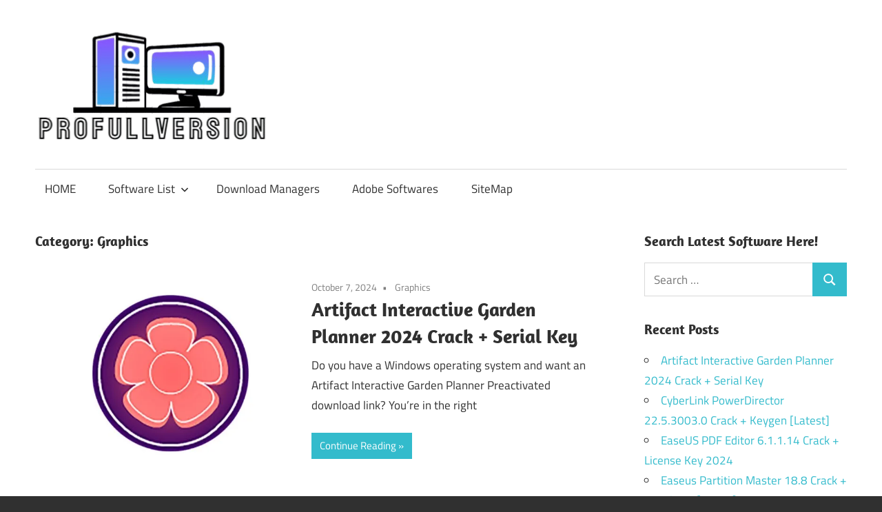

--- FILE ---
content_type: text/html; charset=UTF-8
request_url: https://profullversion.net/category/graphics/
body_size: 12164
content:
<!DOCTYPE html>
<html lang="en-US">
<head>
<meta charset="UTF-8">
<meta name="viewport" content="width=device-width, initial-scale=1">
<link rel="profile" href="https://gmpg.org/xfn/11">
<link rel="pingback" href="https://profullversion.net/xmlrpc.php">
<meta name='robots' content='index, follow, max-image-preview:large, max-snippet:-1, max-video-preview:-1' />
<style>img:is([sizes="auto" i], [sizes^="auto," i]) { contain-intrinsic-size: 3000px 1500px }</style>
<!-- This site is optimized with the Yoast SEO plugin v25.8 - https://yoast.com/wordpress/plugins/seo/ -->
<title>Graphics Archives</title>
<link rel="canonical" href="https://profullversion.net/category/graphics/" />
<link rel="next" href="https://profullversion.net/category/graphics/page/2/" />
<meta property="og:locale" content="en_US" />
<meta property="og:type" content="article" />
<meta property="og:title" content="Graphics Archives" />
<meta property="og:url" content="https://profullversion.net/category/graphics/" />
<meta property="og:site_name" content="Crack Software Download Full Version" />
<meta name="twitter:card" content="summary_large_image" />
<script type="application/ld+json" class="yoast-schema-graph">{"@context":"https://schema.org","@graph":[{"@type":"CollectionPage","@id":"https://profullversion.net/category/graphics/","url":"https://profullversion.net/category/graphics/","name":"Graphics Archives","isPartOf":{"@id":"https://profullversion.net/#website"},"primaryImageOfPage":{"@id":"https://profullversion.net/category/graphics/#primaryimage"},"image":{"@id":"https://profullversion.net/category/graphics/#primaryimage"},"thumbnailUrl":"https://i0.wp.com/profullversion.net/wp-content/uploads/2021/04/Artifact-Interactive-Garden-Planner-Crack.jpg?fit=540%2C403&ssl=1","breadcrumb":{"@id":"https://profullversion.net/category/graphics/#breadcrumb"},"inLanguage":"en-US"},{"@type":"ImageObject","inLanguage":"en-US","@id":"https://profullversion.net/category/graphics/#primaryimage","url":"https://i0.wp.com/profullversion.net/wp-content/uploads/2021/04/Artifact-Interactive-Garden-Planner-Crack.jpg?fit=540%2C403&ssl=1","contentUrl":"https://i0.wp.com/profullversion.net/wp-content/uploads/2021/04/Artifact-Interactive-Garden-Planner-Crack.jpg?fit=540%2C403&ssl=1","width":540,"height":403,"caption":"Artifact Interactive Garden Planner Crack"},{"@type":"BreadcrumbList","@id":"https://profullversion.net/category/graphics/#breadcrumb","itemListElement":[{"@type":"ListItem","position":1,"name":"Home","item":"https://profullversion.net/"},{"@type":"ListItem","position":2,"name":"Graphics"}]},{"@type":"WebSite","@id":"https://profullversion.net/#website","url":"https://profullversion.net/","name":"Crack Software Download Full Version","description":"Download Crack Software Full Version With License Keys For Windows Activators, Antivirus, Multimedia, Editors, Windows ISO and Microsoft Office Tools.","publisher":{"@id":"https://profullversion.net/#organization"},"potentialAction":[{"@type":"SearchAction","target":{"@type":"EntryPoint","urlTemplate":"https://profullversion.net/?s={search_term_string}"},"query-input":{"@type":"PropertyValueSpecification","valueRequired":true,"valueName":"search_term_string"}}],"inLanguage":"en-US"},{"@type":"Organization","@id":"https://profullversion.net/#organization","name":"Crack Software Download Full Version","url":"https://profullversion.net/","logo":{"@type":"ImageObject","inLanguage":"en-US","@id":"https://profullversion.net/#/schema/logo/image/","url":"https://i0.wp.com/profullversion.net/wp-content/uploads/2025/01/logo-profullversion.net_.png?fit=343%2C168&ssl=1","contentUrl":"https://i0.wp.com/profullversion.net/wp-content/uploads/2025/01/logo-profullversion.net_.png?fit=343%2C168&ssl=1","width":343,"height":168,"caption":"Crack Software Download Full Version"},"image":{"@id":"https://profullversion.net/#/schema/logo/image/"}}]}</script>
<!-- / Yoast SEO plugin. -->
<link rel='dns-prefetch' href='//static.addtoany.com' />
<link rel='dns-prefetch' href='//stats.wp.com' />
<link rel='preconnect' href='//i0.wp.com' />
<link rel='preconnect' href='//c0.wp.com' />
<link rel="alternate" type="application/rss+xml" title="Crack Software Download Full Version &raquo; Feed" href="https://profullversion.net/feed/" />
<link rel="alternate" type="application/rss+xml" title="Crack Software Download Full Version &raquo; Comments Feed" href="https://profullversion.net/comments/feed/" />
<link rel="alternate" type="application/rss+xml" title="Crack Software Download Full Version &raquo; Graphics Category Feed" href="https://profullversion.net/category/graphics/feed/" />
<!-- <link rel='stylesheet' id='maxwell-theme-fonts-css' href='https://profullversion.net/wp-content/fonts/19b04f27b8636199e3c89ad2493566b8.css?ver=20201110' type='text/css' media='all' /> -->
<link rel="stylesheet" type="text/css" href="//profullversion.net/wp-content/cache/wpfc-minified/1nfbtu78/fc714.css" media="all"/>
<link rel='stylesheet' id='wp-block-library-css' href='https://c0.wp.com/c/6.8.2/wp-includes/css/dist/block-library/style.min.css' type='text/css' media='all' />
<style id='classic-theme-styles-inline-css' type='text/css'>
/*! This file is auto-generated */
.wp-block-button__link{color:#fff;background-color:#32373c;border-radius:9999px;box-shadow:none;text-decoration:none;padding:calc(.667em + 2px) calc(1.333em + 2px);font-size:1.125em}.wp-block-file__button{background:#32373c;color:#fff;text-decoration:none}
</style>
<link rel='stylesheet' id='mediaelement-css' href='https://c0.wp.com/c/6.8.2/wp-includes/js/mediaelement/mediaelementplayer-legacy.min.css' type='text/css' media='all' />
<link rel='stylesheet' id='wp-mediaelement-css' href='https://c0.wp.com/c/6.8.2/wp-includes/js/mediaelement/wp-mediaelement.min.css' type='text/css' media='all' />
<style id='jetpack-sharing-buttons-style-inline-css' type='text/css'>
.jetpack-sharing-buttons__services-list{display:flex;flex-direction:row;flex-wrap:wrap;gap:0;list-style-type:none;margin:5px;padding:0}.jetpack-sharing-buttons__services-list.has-small-icon-size{font-size:12px}.jetpack-sharing-buttons__services-list.has-normal-icon-size{font-size:16px}.jetpack-sharing-buttons__services-list.has-large-icon-size{font-size:24px}.jetpack-sharing-buttons__services-list.has-huge-icon-size{font-size:36px}@media print{.jetpack-sharing-buttons__services-list{display:none!important}}.editor-styles-wrapper .wp-block-jetpack-sharing-buttons{gap:0;padding-inline-start:0}ul.jetpack-sharing-buttons__services-list.has-background{padding:1.25em 2.375em}
</style>
<style id='global-styles-inline-css' type='text/css'>
:root{--wp--preset--aspect-ratio--square: 1;--wp--preset--aspect-ratio--4-3: 4/3;--wp--preset--aspect-ratio--3-4: 3/4;--wp--preset--aspect-ratio--3-2: 3/2;--wp--preset--aspect-ratio--2-3: 2/3;--wp--preset--aspect-ratio--16-9: 16/9;--wp--preset--aspect-ratio--9-16: 9/16;--wp--preset--color--black: #000000;--wp--preset--color--cyan-bluish-gray: #abb8c3;--wp--preset--color--white: #ffffff;--wp--preset--color--pale-pink: #f78da7;--wp--preset--color--vivid-red: #cf2e2e;--wp--preset--color--luminous-vivid-orange: #ff6900;--wp--preset--color--luminous-vivid-amber: #fcb900;--wp--preset--color--light-green-cyan: #7bdcb5;--wp--preset--color--vivid-green-cyan: #00d084;--wp--preset--color--pale-cyan-blue: #8ed1fc;--wp--preset--color--vivid-cyan-blue: #0693e3;--wp--preset--color--vivid-purple: #9b51e0;--wp--preset--color--primary: #33bbcc;--wp--preset--color--secondary: #008899;--wp--preset--color--tertiary: #005566;--wp--preset--color--accent: #cc3833;--wp--preset--color--highlight: #009912;--wp--preset--color--light-gray: #f0f0f0;--wp--preset--color--gray: #999999;--wp--preset--color--dark-gray: #303030;--wp--preset--gradient--vivid-cyan-blue-to-vivid-purple: linear-gradient(135deg,rgba(6,147,227,1) 0%,rgb(155,81,224) 100%);--wp--preset--gradient--light-green-cyan-to-vivid-green-cyan: linear-gradient(135deg,rgb(122,220,180) 0%,rgb(0,208,130) 100%);--wp--preset--gradient--luminous-vivid-amber-to-luminous-vivid-orange: linear-gradient(135deg,rgba(252,185,0,1) 0%,rgba(255,105,0,1) 100%);--wp--preset--gradient--luminous-vivid-orange-to-vivid-red: linear-gradient(135deg,rgba(255,105,0,1) 0%,rgb(207,46,46) 100%);--wp--preset--gradient--very-light-gray-to-cyan-bluish-gray: linear-gradient(135deg,rgb(238,238,238) 0%,rgb(169,184,195) 100%);--wp--preset--gradient--cool-to-warm-spectrum: linear-gradient(135deg,rgb(74,234,220) 0%,rgb(151,120,209) 20%,rgb(207,42,186) 40%,rgb(238,44,130) 60%,rgb(251,105,98) 80%,rgb(254,248,76) 100%);--wp--preset--gradient--blush-light-purple: linear-gradient(135deg,rgb(255,206,236) 0%,rgb(152,150,240) 100%);--wp--preset--gradient--blush-bordeaux: linear-gradient(135deg,rgb(254,205,165) 0%,rgb(254,45,45) 50%,rgb(107,0,62) 100%);--wp--preset--gradient--luminous-dusk: linear-gradient(135deg,rgb(255,203,112) 0%,rgb(199,81,192) 50%,rgb(65,88,208) 100%);--wp--preset--gradient--pale-ocean: linear-gradient(135deg,rgb(255,245,203) 0%,rgb(182,227,212) 50%,rgb(51,167,181) 100%);--wp--preset--gradient--electric-grass: linear-gradient(135deg,rgb(202,248,128) 0%,rgb(113,206,126) 100%);--wp--preset--gradient--midnight: linear-gradient(135deg,rgb(2,3,129) 0%,rgb(40,116,252) 100%);--wp--preset--font-size--small: 13px;--wp--preset--font-size--medium: 20px;--wp--preset--font-size--large: 36px;--wp--preset--font-size--x-large: 42px;--wp--preset--spacing--20: 0.44rem;--wp--preset--spacing--30: 0.67rem;--wp--preset--spacing--40: 1rem;--wp--preset--spacing--50: 1.5rem;--wp--preset--spacing--60: 2.25rem;--wp--preset--spacing--70: 3.38rem;--wp--preset--spacing--80: 5.06rem;--wp--preset--shadow--natural: 6px 6px 9px rgba(0, 0, 0, 0.2);--wp--preset--shadow--deep: 12px 12px 50px rgba(0, 0, 0, 0.4);--wp--preset--shadow--sharp: 6px 6px 0px rgba(0, 0, 0, 0.2);--wp--preset--shadow--outlined: 6px 6px 0px -3px rgba(255, 255, 255, 1), 6px 6px rgba(0, 0, 0, 1);--wp--preset--shadow--crisp: 6px 6px 0px rgba(0, 0, 0, 1);}:where(.is-layout-flex){gap: 0.5em;}:where(.is-layout-grid){gap: 0.5em;}body .is-layout-flex{display: flex;}.is-layout-flex{flex-wrap: wrap;align-items: center;}.is-layout-flex > :is(*, div){margin: 0;}body .is-layout-grid{display: grid;}.is-layout-grid > :is(*, div){margin: 0;}:where(.wp-block-columns.is-layout-flex){gap: 2em;}:where(.wp-block-columns.is-layout-grid){gap: 2em;}:where(.wp-block-post-template.is-layout-flex){gap: 1.25em;}:where(.wp-block-post-template.is-layout-grid){gap: 1.25em;}.has-black-color{color: var(--wp--preset--color--black) !important;}.has-cyan-bluish-gray-color{color: var(--wp--preset--color--cyan-bluish-gray) !important;}.has-white-color{color: var(--wp--preset--color--white) !important;}.has-pale-pink-color{color: var(--wp--preset--color--pale-pink) !important;}.has-vivid-red-color{color: var(--wp--preset--color--vivid-red) !important;}.has-luminous-vivid-orange-color{color: var(--wp--preset--color--luminous-vivid-orange) !important;}.has-luminous-vivid-amber-color{color: var(--wp--preset--color--luminous-vivid-amber) !important;}.has-light-green-cyan-color{color: var(--wp--preset--color--light-green-cyan) !important;}.has-vivid-green-cyan-color{color: var(--wp--preset--color--vivid-green-cyan) !important;}.has-pale-cyan-blue-color{color: var(--wp--preset--color--pale-cyan-blue) !important;}.has-vivid-cyan-blue-color{color: var(--wp--preset--color--vivid-cyan-blue) !important;}.has-vivid-purple-color{color: var(--wp--preset--color--vivid-purple) !important;}.has-black-background-color{background-color: var(--wp--preset--color--black) !important;}.has-cyan-bluish-gray-background-color{background-color: var(--wp--preset--color--cyan-bluish-gray) !important;}.has-white-background-color{background-color: var(--wp--preset--color--white) !important;}.has-pale-pink-background-color{background-color: var(--wp--preset--color--pale-pink) !important;}.has-vivid-red-background-color{background-color: var(--wp--preset--color--vivid-red) !important;}.has-luminous-vivid-orange-background-color{background-color: var(--wp--preset--color--luminous-vivid-orange) !important;}.has-luminous-vivid-amber-background-color{background-color: var(--wp--preset--color--luminous-vivid-amber) !important;}.has-light-green-cyan-background-color{background-color: var(--wp--preset--color--light-green-cyan) !important;}.has-vivid-green-cyan-background-color{background-color: var(--wp--preset--color--vivid-green-cyan) !important;}.has-pale-cyan-blue-background-color{background-color: var(--wp--preset--color--pale-cyan-blue) !important;}.has-vivid-cyan-blue-background-color{background-color: var(--wp--preset--color--vivid-cyan-blue) !important;}.has-vivid-purple-background-color{background-color: var(--wp--preset--color--vivid-purple) !important;}.has-black-border-color{border-color: var(--wp--preset--color--black) !important;}.has-cyan-bluish-gray-border-color{border-color: var(--wp--preset--color--cyan-bluish-gray) !important;}.has-white-border-color{border-color: var(--wp--preset--color--white) !important;}.has-pale-pink-border-color{border-color: var(--wp--preset--color--pale-pink) !important;}.has-vivid-red-border-color{border-color: var(--wp--preset--color--vivid-red) !important;}.has-luminous-vivid-orange-border-color{border-color: var(--wp--preset--color--luminous-vivid-orange) !important;}.has-luminous-vivid-amber-border-color{border-color: var(--wp--preset--color--luminous-vivid-amber) !important;}.has-light-green-cyan-border-color{border-color: var(--wp--preset--color--light-green-cyan) !important;}.has-vivid-green-cyan-border-color{border-color: var(--wp--preset--color--vivid-green-cyan) !important;}.has-pale-cyan-blue-border-color{border-color: var(--wp--preset--color--pale-cyan-blue) !important;}.has-vivid-cyan-blue-border-color{border-color: var(--wp--preset--color--vivid-cyan-blue) !important;}.has-vivid-purple-border-color{border-color: var(--wp--preset--color--vivid-purple) !important;}.has-vivid-cyan-blue-to-vivid-purple-gradient-background{background: var(--wp--preset--gradient--vivid-cyan-blue-to-vivid-purple) !important;}.has-light-green-cyan-to-vivid-green-cyan-gradient-background{background: var(--wp--preset--gradient--light-green-cyan-to-vivid-green-cyan) !important;}.has-luminous-vivid-amber-to-luminous-vivid-orange-gradient-background{background: var(--wp--preset--gradient--luminous-vivid-amber-to-luminous-vivid-orange) !important;}.has-luminous-vivid-orange-to-vivid-red-gradient-background{background: var(--wp--preset--gradient--luminous-vivid-orange-to-vivid-red) !important;}.has-very-light-gray-to-cyan-bluish-gray-gradient-background{background: var(--wp--preset--gradient--very-light-gray-to-cyan-bluish-gray) !important;}.has-cool-to-warm-spectrum-gradient-background{background: var(--wp--preset--gradient--cool-to-warm-spectrum) !important;}.has-blush-light-purple-gradient-background{background: var(--wp--preset--gradient--blush-light-purple) !important;}.has-blush-bordeaux-gradient-background{background: var(--wp--preset--gradient--blush-bordeaux) !important;}.has-luminous-dusk-gradient-background{background: var(--wp--preset--gradient--luminous-dusk) !important;}.has-pale-ocean-gradient-background{background: var(--wp--preset--gradient--pale-ocean) !important;}.has-electric-grass-gradient-background{background: var(--wp--preset--gradient--electric-grass) !important;}.has-midnight-gradient-background{background: var(--wp--preset--gradient--midnight) !important;}.has-small-font-size{font-size: var(--wp--preset--font-size--small) !important;}.has-medium-font-size{font-size: var(--wp--preset--font-size--medium) !important;}.has-large-font-size{font-size: var(--wp--preset--font-size--large) !important;}.has-x-large-font-size{font-size: var(--wp--preset--font-size--x-large) !important;}
:where(.wp-block-post-template.is-layout-flex){gap: 1.25em;}:where(.wp-block-post-template.is-layout-grid){gap: 1.25em;}
:where(.wp-block-columns.is-layout-flex){gap: 2em;}:where(.wp-block-columns.is-layout-grid){gap: 2em;}
:root :where(.wp-block-pullquote){font-size: 1.5em;line-height: 1.6;}
</style>
<!-- <link rel='stylesheet' id='contact-form-7-css' href='https://profullversion.net/wp-content/plugins/contact-form-7/includes/css/styles.css?ver=6.1.1' type='text/css' media='all' /> -->
<!-- <link rel='stylesheet' id='maxwell-stylesheet-css' href='https://profullversion.net/wp-content/themes/maxwell/style.css?ver=2.4.1' type='text/css' media='all' /> -->
<link rel="stylesheet" type="text/css" href="//profullversion.net/wp-content/cache/wpfc-minified/lmo3cteq/fc714.css" media="all"/>
<style id='maxwell-stylesheet-inline-css' type='text/css'>
.site-title, .site-description, .type-post .entry-footer .entry-tags { position: absolute; clip: rect(1px, 1px, 1px, 1px); width: 1px; height: 1px; overflow: hidden; }
</style>
<!-- <link rel='stylesheet' id='maxwell-safari-flexbox-fixes-css' href='https://profullversion.net/wp-content/themes/maxwell/assets/css/safari-flexbox-fixes.css?ver=20200827' type='text/css' media='all' /> -->
<!-- <link rel='stylesheet' id='rating_style-css' href='https://profullversion.net/wp-content/plugins/all-in-one-schemaorg-rich-snippets/css/jquery.rating.css?ver=1.0' type='text/css' media='all' /> -->
<!-- <link rel='stylesheet' id='bsf_style-css' href='https://profullversion.net/wp-content/plugins/all-in-one-schemaorg-rich-snippets/css/style.css?ver=1.0' type='text/css' media='all' /> -->
<!-- <link rel='stylesheet' id='addtoany-css' href='https://profullversion.net/wp-content/plugins/add-to-any/addtoany.min.css?ver=1.16' type='text/css' media='all' /> -->
<link rel="stylesheet" type="text/css" href="//profullversion.net/wp-content/cache/wpfc-minified/cdm9mpf/fcbcl.css" media="all"/>
<script type="text/javascript" id="addtoany-core-js-before">
/* <![CDATA[ */
window.a2a_config=window.a2a_config||{};a2a_config.callbacks=[];a2a_config.overlays=[];a2a_config.templates={};
/* ]]> */
</script>
<script type="text/javascript" defer src="https://static.addtoany.com/menu/page.js" id="addtoany-core-js"></script>
<script type="text/javascript" src="https://c0.wp.com/c/6.8.2/wp-includes/js/jquery/jquery.min.js" id="jquery-core-js"></script>
<script type="text/javascript" src="https://c0.wp.com/c/6.8.2/wp-includes/js/jquery/jquery-migrate.min.js" id="jquery-migrate-js"></script>
<script src='//profullversion.net/wp-content/cache/wpfc-minified/7m2xo13z/f8x70.js' type="text/javascript"></script>
<!-- <script type="text/javascript" defer src="https://profullversion.net/wp-content/plugins/add-to-any/addtoany.min.js?ver=1.1" id="addtoany-jquery-js"></script> -->
<!--[if lt IE 9]>
<script type="text/javascript" src="https://profullversion.net/wp-content/themes/maxwell/assets/js/html5shiv.min.js?ver=3.7.3" id="html5shiv-js"></script>
<![endif]-->
<script src='//profullversion.net/wp-content/cache/wpfc-minified/1omiu8r3/fcbcl.js' type="text/javascript"></script>
<!-- <script type="text/javascript" src="https://profullversion.net/wp-content/themes/maxwell/assets/js/svgxuse.min.js?ver=1.2.6" id="svgxuse-js"></script> -->
<!-- <script type="text/javascript" src="https://profullversion.net/wp-content/plugins/all-in-one-schemaorg-rich-snippets/js/jquery.rating.min.js" id="jquery_rating-js"></script> -->
<link rel="https://api.w.org/" href="https://profullversion.net/wp-json/" /><link rel="alternate" title="JSON" type="application/json" href="https://profullversion.net/wp-json/wp/v2/categories/10" /><link rel="EditURI" type="application/rsd+xml" title="RSD" href="https://profullversion.net/xmlrpc.php?rsd" />
<script type="text/javascript">var ajaxurl = "https://profullversion.net/wp-admin/admin-ajax.php";</script>	<style>img#wpstats{display:none}</style>
<link rel="icon" href="https://i0.wp.com/profullversion.net/wp-content/uploads/2025/01/logo-profullversion.net_.png?fit=32%2C16&#038;ssl=1" sizes="32x32" />
<link rel="icon" href="https://i0.wp.com/profullversion.net/wp-content/uploads/2025/01/logo-profullversion.net_.png?fit=192%2C94&#038;ssl=1" sizes="192x192" />
<link rel="apple-touch-icon" href="https://i0.wp.com/profullversion.net/wp-content/uploads/2025/01/logo-profullversion.net_.png?fit=180%2C88&#038;ssl=1" />
<meta name="msapplication-TileImage" content="https://i0.wp.com/profullversion.net/wp-content/uploads/2025/01/logo-profullversion.net_.png?fit=270%2C132&#038;ssl=1" />
</head>
<body data-rsssl=1 class="archive category category-graphics category-10 wp-custom-logo wp-embed-responsive wp-theme-maxwell post-layout-one-column author-hidden">
<div id="page" class="hfeed site">
<a class="skip-link screen-reader-text" href="#content">Skip to content</a>
<header id="masthead" class="site-header clearfix" role="banner">
<div class="header-main container clearfix">
<div id="logo" class="site-branding clearfix">
<a href="https://profullversion.net/" class="custom-logo-link" rel="home"><img width="343" height="168" src="https://i0.wp.com/profullversion.net/wp-content/uploads/2025/01/logo-profullversion.net_.png?fit=343%2C168&amp;ssl=1" class="custom-logo" alt="Crack Software Download Full Version" decoding="async" fetchpriority="high" srcset="https://i0.wp.com/profullversion.net/wp-content/uploads/2025/01/logo-profullversion.net_.png?w=343&amp;ssl=1 343w, https://i0.wp.com/profullversion.net/wp-content/uploads/2025/01/logo-profullversion.net_.png?resize=300%2C147&amp;ssl=1 300w" sizes="(max-width: 343px) 100vw, 343px" /></a>					
<p class="site-title"><a href="https://profullversion.net/" rel="home">Crack Software Download Full Version</a></p>
<p class="site-description">Download Crack Software Full Version With License Keys For Windows Activators, Antivirus, Multimedia, Editors, Windows ISO and Microsoft Office Tools.</p>
</div><!-- .site-branding -->
<div class="header-widgets clearfix">
</div><!-- .header-widgets -->
</div><!-- .header-main -->
<div id="main-navigation-wrap" class="primary-navigation-wrap">
<button class="primary-menu-toggle menu-toggle" aria-controls="primary-menu" aria-expanded="false" >
<svg class="icon icon-menu" aria-hidden="true" role="img"> <use xlink:href="https://profullversion.net/wp-content/themes/maxwell/assets/icons/genericons-neue.svg#menu"></use> </svg><svg class="icon icon-close" aria-hidden="true" role="img"> <use xlink:href="https://profullversion.net/wp-content/themes/maxwell/assets/icons/genericons-neue.svg#close"></use> </svg>			<span class="menu-toggle-text">Navigation</span>
</button>
<div class="primary-navigation">
<nav id="site-navigation" class="main-navigation" role="navigation"  aria-label="Primary Menu">
<ul id="primary-menu" class="menu"><li id="menu-item-6" class="menu-item menu-item-type-custom menu-item-object-custom menu-item-home menu-item-6"><a href="https://profullversion.net/">HOME</a></li>
<li id="menu-item-7" class="menu-item menu-item-type-custom menu-item-object-custom current-menu-ancestor current-menu-parent menu-item-has-children menu-item-7"><a>Software List<svg class="icon icon-expand" aria-hidden="true" role="img"> <use xlink:href="https://profullversion.net/wp-content/themes/maxwell/assets/icons/genericons-neue.svg#expand"></use> </svg></a>
<ul class="sub-menu">
<li id="menu-item-10" class="menu-item menu-item-type-taxonomy menu-item-object-category menu-item-10"><a href="https://profullversion.net/category/animation/">Animation</a></li>
<li id="menu-item-11" class="menu-item menu-item-type-taxonomy menu-item-object-category menu-item-11"><a href="https://profullversion.net/category/antivirus/">AntiVirus</a></li>
<li id="menu-item-12" class="menu-item menu-item-type-taxonomy menu-item-object-category menu-item-12"><a href="https://profullversion.net/category/backup/">BackUp</a></li>
<li id="menu-item-13" class="menu-item menu-item-type-taxonomy menu-item-object-category menu-item-13"><a href="https://profullversion.net/category/converters/">Converters</a></li>
<li id="menu-item-8" class="menu-item menu-item-type-taxonomy menu-item-object-category menu-item-8"><a href="https://profullversion.net/category/activators/">Activators</a></li>
<li id="menu-item-16" class="menu-item menu-item-type-taxonomy menu-item-object-category menu-item-16"><a href="https://profullversion.net/category/drivers/">Drivers</a></li>
<li id="menu-item-17" class="menu-item menu-item-type-taxonomy menu-item-object-category current-menu-item menu-item-17"><a href="https://profullversion.net/category/graphics/" aria-current="page">Graphics</a></li>
<li id="menu-item-14" class="menu-item menu-item-type-taxonomy menu-item-object-category menu-item-14"><a href="https://profullversion.net/category/data-recovery/">Data Recovery</a></li>
<li id="menu-item-18" class="menu-item menu-item-type-taxonomy menu-item-object-category menu-item-18"><a href="https://profullversion.net/category/microsoft-office/">Microsoft Office</a></li>
<li id="menu-item-19" class="menu-item menu-item-type-taxonomy menu-item-object-category menu-item-19"><a href="https://profullversion.net/category/optimization-tools/">Optimization Tools</a></li>
</ul>
</li>
<li id="menu-item-15" class="menu-item menu-item-type-taxonomy menu-item-object-category menu-item-15"><a href="https://profullversion.net/category/download-managers/">Download Managers</a></li>
<li id="menu-item-9" class="menu-item menu-item-type-taxonomy menu-item-object-category menu-item-9"><a href="https://profullversion.net/category/adobe-softwares/">Adobe Softwares</a></li>
<li id="menu-item-5447" class="menu-item menu-item-type-custom menu-item-object-custom menu-item-5447"><a href="https://profullversion.net/sitemap_index.xml">SiteMap</a></li>
</ul>			</nav><!-- #site-navigation -->
</div><!-- .primary-navigation -->
</div>
</header><!-- #masthead -->
<div id="content" class="site-content container clearfix">
<section id="primary" class="content-archive content-area">
<main id="main" class="site-main" role="main">
<header class="page-header">
<h1 class="archive-title">Category: <span>Graphics</span></h1>				
</header><!-- .page-header -->
<div id="post-wrapper" class="post-wrapper clearfix">
<div class="post-column clearfix">
<article id="post-753" class="post-753 post type-post status-publish format-standard has-post-thumbnail hentry category-graphics tag-artifact-interactive-garden-planner-2019 tag-artifact-interactive-garden-planner-2021 tag-artifact-interactive-garden-planner-3-6-15-portable tag-artifact-interactive-garden-planner-activation-key tag-artifact-interactive-garden-planner-crack tag-artifact-interactive-garden-planner-full-version tag-artifact-interactive-garden-planner-latest-version-download tag-artifact-interactive-garden-planner-license-key tag-artifact-interactive-garden-planner-serial-key tag-artifact-interactive-garden-planner-top-keygen tag-artifact-interactive-garden-planner-v3-7-76-portable tag-crack-download tag-freedownloadfiles tag-garden-planner-3-activation-key tag-garden-planner-license-key">
<a class="wp-post-image-link" href="https://profullversion.net/artifact-interactive-garden-planner-crack/" rel="bookmark">
<img width="540" height="403" src="https://i0.wp.com/profullversion.net/wp-content/uploads/2021/04/Artifact-Interactive-Garden-Planner-Crack.jpg?resize=540%2C403&amp;ssl=1" class="attachment-post-thumbnail size-post-thumbnail wp-post-image" alt="Artifact Interactive Garden Planner Crack" decoding="async" srcset="https://i0.wp.com/profullversion.net/wp-content/uploads/2021/04/Artifact-Interactive-Garden-Planner-Crack.jpg?w=540&amp;ssl=1 540w, https://i0.wp.com/profullversion.net/wp-content/uploads/2021/04/Artifact-Interactive-Garden-Planner-Crack.jpg?resize=300%2C224&amp;ssl=1 300w" sizes="(max-width: 540px) 100vw, 540px" />			</a>
<header class="entry-header">
<div class="entry-meta"><span class="meta-date"><a href="https://profullversion.net/artifact-interactive-garden-planner-crack/" title="12:39 am" rel="bookmark"><time class="entry-date published updated" datetime="2024-10-07T00:39:44+05:00">October 7, 2024</time></a></span><span class="meta-category"> <a href="https://profullversion.net/category/graphics/" rel="category tag">Graphics</a></span></div>
<h2 class="entry-title"><a href="https://profullversion.net/artifact-interactive-garden-planner-crack/" rel="bookmark">Artifact Interactive Garden Planner 2024 Crack + Serial Key</a></h2>
</header><!-- .entry-header -->
<div class="entry-content entry-excerpt clearfix">
<p>Do you have a Windows operating system and want an Artifact Interactive Garden Planner Preactivated download link? You’re in the right</p>
<a href="https://profullversion.net/artifact-interactive-garden-planner-crack/" class="more-link">Continue Reading</a>
</div><!-- .entry-content -->
</article>
</div>
<div class="post-column clearfix">
<article id="post-2955" class="post-2955 post type-post status-publish format-standard has-post-thumbnail hentry category-graphics category-photo-editor tag-pixarra-twistedbrush-pro-studio-activation-code tag-pixarra-twistedbrush-pro-studio-activation-key tag-pixarra-twistedbrush-pro-studio-crack tag-pixarra-twistedbrush-pro-studio-full-crack tag-pixarra-twistedbrush-pro-studio-keygen tag-pixarra-twistedbrush-pro-studio-license-code tag-pixarra-twistedbrush-pro-studio-license-key tag-pixarra-twistedbrush-pro-studio-license-number tag-pixarra-twistedbrush-pro-studio-patch tag-pixarra-twistedbrush-pro-studio-serial-code tag-pixarra-twistedbrush-pro-studio-serial-key tag-pixarra-twistedbrush-pro-studio-serial-number tag-twistedbrush-pro-studio-crack tag-twistedbrush-pro-studio-free-download tag-twistedbrush-pro-studio-full-version tag-twistedbrush-pro-studio-latest-version tag-twistedbrush-pro-studio-portable tag-twistedbrush-pro-studio-product-key tag-twistedbrush-pro-studio-review">
<a class="wp-post-image-link" href="https://profullversion.net/pixarra-twistedbrush-pro-studio-crack/" rel="bookmark">
<img width="150" height="150" src="https://i0.wp.com/profullversion.net/wp-content/uploads/2022/05/Pixarra-TwistedBrush-Pro-Studio-Crack.png?resize=150%2C150&amp;ssl=1" class="attachment-post-thumbnail size-post-thumbnail wp-post-image" alt="Pixarra TwistedBrush Pro Studio Crack" decoding="async" srcset="https://i0.wp.com/profullversion.net/wp-content/uploads/2022/05/Pixarra-TwistedBrush-Pro-Studio-Crack.png?resize=150%2C150&amp;ssl=1 150w, https://i0.wp.com/profullversion.net/wp-content/uploads/2022/05/Pixarra-TwistedBrush-Pro-Studio-Crack.png?zoom=2&amp;resize=150%2C150&amp;ssl=1 300w" sizes="(max-width: 150px) 100vw, 150px" />			</a>
<header class="entry-header">
<div class="entry-meta"><span class="meta-date"><a href="https://profullversion.net/pixarra-twistedbrush-pro-studio-crack/" title="9:44 am" rel="bookmark"><time class="entry-date published updated" datetime="2024-08-25T09:44:19+05:00">August 25, 2024</time></a></span><span class="meta-category"> <a href="https://profullversion.net/category/graphics/" rel="category tag">Graphics</a> / <a href="https://profullversion.net/category/photo-editor/" rel="category tag">Photo Editor</a></span></div>
<h2 class="entry-title"><a href="https://profullversion.net/pixarra-twistedbrush-pro-studio-crack/" rel="bookmark">Pixarra TwistedBrush Pro Studio 26.10 Crack + Serial Key [Latest]</a></h2>
</header><!-- .entry-header -->
<div class="entry-content entry-excerpt clearfix">
<p>Pixarra TwistedBrush Pro Studio 26.10 Crack With Serial Key Free Download Pixarra TwistedBrush Pro Studio Crack with full organic art</p>
<a href="https://profullversion.net/pixarra-twistedbrush-pro-studio-crack/" class="more-link">Continue Reading</a>
</div><!-- .entry-content -->
</article>
</div>
<div class="post-column clearfix">
<article id="post-3600" class="post-3600 post type-post status-publish format-standard has-post-thumbnail hentry category-graphics tag-download-enscape-2-9-full-crack tag-enscape-2-8-license-key-crack tag-enscape-2-9-full-crack-google-drive tag-enscape-crack-for-sketchup-2021 tag-enscape-crack-for-sketchup-2022 tag-enscape-crack-reddit tag-enscape-for-sketchup tag-enscape-hack tag-enscape3d-activation-code tag-enscape3d-activation-key tag-enscape3d-crack tag-enscape3d-for-sketchup-crack tag-enscape3d-for-sketchup-crack-free-download tag-enscape3d-license-code tag-enscape3d-license-key tag-enscape3d-serial-code tag-enscape3d-serial-key tag-how-to-crack-enscape-for-sketchup tag-how-to-download-enscape-for-sketchup-with-crack tag-how-to-download-sketchup-2020-crack tag-how-to-download-sketchup-crack tag-how-to-install-crack-sketchup-2020 tag-how-to-install-enscape-crack-for-sketchup tag-how-to-install-sketchup-crack-version">
<a class="wp-post-image-link" href="https://profullversion.net/enscape3d-for-sketchup-crack/" rel="bookmark">
<img width="150" height="150" src="https://i0.wp.com/profullversion.net/wp-content/uploads/2022/08/Enscape3D-For-Sketchup-Crack.png?resize=150%2C150&amp;ssl=1" class="attachment-post-thumbnail size-post-thumbnail wp-post-image" alt="Enscape3D For Sketchup Crack" decoding="async" srcset="https://i0.wp.com/profullversion.net/wp-content/uploads/2022/08/Enscape3D-For-Sketchup-Crack.png?w=500&amp;ssl=1 500w, https://i0.wp.com/profullversion.net/wp-content/uploads/2022/08/Enscape3D-For-Sketchup-Crack.png?resize=300%2C300&amp;ssl=1 300w, https://i0.wp.com/profullversion.net/wp-content/uploads/2022/08/Enscape3D-For-Sketchup-Crack.png?resize=150%2C150&amp;ssl=1 150w" sizes="(max-width: 150px) 100vw, 150px" />			</a>
<header class="entry-header">
<div class="entry-meta"><span class="meta-date"><a href="https://profullversion.net/enscape3d-for-sketchup-crack/" title="10:10 pm" rel="bookmark"><time class="entry-date published updated" datetime="2024-08-04T22:10:59+05:00">August 4, 2024</time></a></span><span class="meta-category"> <a href="https://profullversion.net/category/graphics/" rel="category tag">Graphics</a></span></div>
<h2 class="entry-title"><a href="https://profullversion.net/enscape3d-for-sketchup-crack/" rel="bookmark">Enscape3D For Sketchup Crack 3.5.5 With License Key [Latest]</a></h2>
</header><!-- .entry-header -->
<div class="entry-content entry-excerpt clearfix">
<p>Enscape3D For Sketchup Crack 3.5.5 With License Key Full Free Download Enscape3D For Sketchup Crack is an easy-to-use real-time rendering</p>
<a href="https://profullversion.net/enscape3d-for-sketchup-crack/" class="more-link">Continue Reading</a>
</div><!-- .entry-content -->
</article>
</div>
<div class="post-column clearfix">
<article id="post-2347" class="post-2347 post type-post status-publish format-standard has-post-thumbnail hentry category-graphics category-pc-software tag-graphpad-prism-7-crack-with-serial-key-free-download tag-graphpad-prism-7-free-download-crack tag-graphpad-prism-7-serial-number-free tag-graphpad-prism-8-crack tag-graphpad-prism-8-crack-mac tag-graphpad-prism-8-crack-serial-number tag-graphpad-prism-8-crack-with-serial-key-free-download tag-graphpad-prism-8-free-download tag-graphpad-prism-8-serial-number-and-activation-code tag-graphpad-prism-9-crack tag-graphpad-prism-activation-code-generator tag-graphpad-prism-crack tag-graphpad-prism-crack-download tag-graphpad-prism-crack-install tag-graphpad-prism-crack-mac tag-graphpad-prism-crack-mac-reddit tag-graphpad-prism-crack-macos tag-graphpad-prism-crack-reddit tag-graphpad-prism-crack-serial-number tag-graphpad-prism-crack-windows-10 tag-graphpad-prism-crack-youtube tag-graphpad-prism-cracked-version-mac tag-graphpad-prism-download tag-graphpad-prism-for-mac tag-graphpad-prism-free-download tag-graphpad-prism-free-download-crack tag-graphpad-prism-free-download-crack-mac tag-graphpad-prism-ios">
<a class="wp-post-image-link" href="https://profullversion.net/graphpad-prism-crack/" rel="bookmark">
<img width="150" height="150" src="https://i0.wp.com/profullversion.net/wp-content/uploads/2022/03/GraphPad-Prism-Crack.png?resize=150%2C150&amp;ssl=1" class="attachment-post-thumbnail size-post-thumbnail wp-post-image" alt="GraphPad Prism Crack" decoding="async" loading="lazy" srcset="https://i0.wp.com/profullversion.net/wp-content/uploads/2022/03/GraphPad-Prism-Crack.png?resize=150%2C150&amp;ssl=1 150w, https://i0.wp.com/profullversion.net/wp-content/uploads/2022/03/GraphPad-Prism-Crack.png?zoom=2&amp;resize=150%2C150&amp;ssl=1 300w, https://i0.wp.com/profullversion.net/wp-content/uploads/2022/03/GraphPad-Prism-Crack.png?zoom=3&amp;resize=150%2C150&amp;ssl=1 450w" sizes="auto, (max-width: 150px) 100vw, 150px" />			</a>
<header class="entry-header">
<div class="entry-meta"><span class="meta-date"><a href="https://profullversion.net/graphpad-prism-crack/" title="11:11 am" rel="bookmark"><time class="entry-date published updated" datetime="2024-08-04T11:11:37+05:00">August 4, 2024</time></a></span><span class="meta-category"> <a href="https://profullversion.net/category/graphics/" rel="category tag">Graphics</a> / <a href="https://profullversion.net/category/pc-software/" rel="category tag">PC Software</a></span></div>
<h2 class="entry-title"><a href="https://profullversion.net/graphpad-prism-crack/" rel="bookmark">GraphPad Prism 10.2.3.403 Crack &#038; Serial Key Download 2024</a></h2>
</header><!-- .entry-header -->
<div class="entry-content entry-excerpt clearfix">
<p>GraphPad Prism 10.2.3.403 Crack + Serial Key Full Version Free Download GraphPad Prism Crack is the latest solid-state imaging software. This</p>
<a href="https://profullversion.net/graphpad-prism-crack/" class="more-link">Continue Reading</a>
</div><!-- .entry-content -->
</article>
</div>
<div class="post-column clearfix">
<article id="post-2230" class="post-2230 post type-post status-publish format-standard has-post-thumbnail hentry category-graphics tag-imagenomic-portraiture-2-3-3-plugin-full-serial-key-free-download tag-imagenomic-portraiture-2-crack tag-imagenomic-portraiture-2-3-08-plugin-for-photoshop-crack tag-imagenomic-portraiture-2-3-4 tag-imagenomic-portraiture-3-5-4-crack tag-imagenomic-portraiture-3-5-4-license-key tag-imagenomic-portraiture-3-crack tag-imagenomic-portraiture-3-crack-for-mac tag-imagenomic-portraiture-3-crack-for-windows-10 tag-imagenomic-portraiture-3-crack-full-version-free-download tag-imagenomic-portraiture-3-crack-keygen tag-imagenomic-portraiture-3-full-crack-mac tag-imagenomic-portraiture-3-license-key tag-imagenomic-portraiture-3-5-2 tag-imagenomic-portraiture-3-5-2-crack tag-imagenomic-portraiture-3-5-2-free-download tag-imagenomic-portraiture-3-5-2-free-full-version tag-imagenomic-portraiture-3-5-2-full-version tag-imagenomic-portraiture-3-5-2-license-key tag-imagenomic-portraiture-3-5-2-serial-key tag-imagenomic-portraiture-4-2-crack tag-imagenomic-portraiture-activation-code tag-imagenomic-portraiture-activation-key tag-imagenomic-portraiture-activation-number tag-imagenomic-portraiture-activator tag-imagenomic-portraiture-crack tag-imagenomic-portraiture-crack-free-download tag-imagenomic-portraiture-crack-mac tag-imagenomic-portraiture-free-download tag-imagenomic-portraiture-full-free-version tag-imagenomic-portraiture-full-version tag-imagenomic-portraiture-key tag-imagenomic-portraiture-keygen tag-imagenomic-portraiture-latest-version tag-imagenomic-portraiture-license-code tag-imagenomic-portraiture-license-key tag-imagenomic-portraiture-product-key tag-imagenomic-portraiture-registration-code tag-imagenomic-portraiture-registration-key tag-imagenomic-portraiture-registration-number tag-imagenomic-portraiture-serial-key tag-imagenomic-portraiture-serial-number tag-imagenomic-portraiture-version-full">
<a class="wp-post-image-link" href="https://profullversion.net/imagenomic-portraiture-license-key/" rel="bookmark">
<img width="600" height="400" src="https://i0.wp.com/profullversion.net/wp-content/uploads/2022/03/Imagenomic-Portraiture-License-Key.jpg?resize=600%2C400&amp;ssl=1" class="attachment-post-thumbnail size-post-thumbnail wp-post-image" alt="Imagenomic Portraiture License Key" decoding="async" loading="lazy" srcset="https://i0.wp.com/profullversion.net/wp-content/uploads/2022/03/Imagenomic-Portraiture-License-Key.jpg?w=600&amp;ssl=1 600w, https://i0.wp.com/profullversion.net/wp-content/uploads/2022/03/Imagenomic-Portraiture-License-Key.jpg?resize=300%2C200&amp;ssl=1 300w" sizes="auto, (max-width: 600px) 100vw, 600px" />			</a>
<header class="entry-header">
<div class="entry-meta"><span class="meta-date"><a href="https://profullversion.net/imagenomic-portraiture-license-key/" title="12:25 pm" rel="bookmark"><time class="entry-date published updated" datetime="2024-07-24T12:25:40+05:00">July 24, 2024</time></a></span><span class="meta-category"> <a href="https://profullversion.net/category/graphics/" rel="category tag">Graphics</a></span></div>
<h2 class="entry-title"><a href="https://profullversion.net/imagenomic-portraiture-license-key/" rel="bookmark">Imagenomic Portraiture 4.5 Crack + License Key Free Download</a></h2>
</header><!-- .entry-header -->
<div class="entry-content entry-excerpt clearfix">
<p>Imagenomic Portraiture 4.5 Crack With License Key Full Version Free Download I Imagenomic Portraiture License Key for Photoshop eliminates the tedious</p>
<a href="https://profullversion.net/imagenomic-portraiture-license-key/" class="more-link">Continue Reading</a>
</div><!-- .entry-content -->
</article>
</div>
<div class="post-column clearfix">
<article id="post-528" class="post-528 post type-post status-publish format-standard has-post-thumbnail hentry category-graphics category-office-tool tag-autocad-2022-mac-crack-xforce-free-download tag-corel-cad-2021-crack tag-corelcad-2013-crack tag-corelcad-2015-crack tag-corelcad-2017-crack-download tag-corelcad-2018-crack tag-corelcad-2018-crack-download tag-corelcad-2018-crack-with-activation-key tag-corelcad-2019-crack tag-corelcad-2019-product-key-free tag-corelcad-2020-crack tag-corelcad-2020-crack-corelcad-2020-product-key tag-corelcad-2020-free-download tag-corelcad-2020-full-crack tag-corelcad-2020-product-key tag-corelcad-2020-product-key-free tag-corelcad-2021-crack tag-corelcad-2021-crack-download tag-corelcad-2021-crack-mac tag-corelcad-2021-keygen tag-corelcad-2021-product-key tag-corelcad-2021-product-key-free tag-corelcad-2023-crack tag-corelcad-2023-product-key tag-corelcad-activation-key tag-corelcad-crack tag-corelcad-crack-download tag-corelcad-crack-keygen tag-corelcad-crack-mac tag-corelcad-free-download-full-version tag-corelcad-keygen tag-corelcad-license-key tag-corelcad-mac-crack tag-corelcad-mobile-apk-cracked tag-corelcad-serial-key tag-corelcad-turtorial tag-crackphilia tag-sony-vegas-free-download-with-crack tag-sony-vegas-pro-16-crack-64-bit-download-free tag-sony-vegas-pro-17-free-download-full-version-crack">
<a class="wp-post-image-link" href="https://profullversion.net/corelcad-crack/" rel="bookmark">
<img width="450" height="300" src="https://i0.wp.com/profullversion.net/wp-content/uploads/2021/04/CorelCAD-Crack.png?resize=450%2C300&amp;ssl=1" class="attachment-post-thumbnail size-post-thumbnail wp-post-image" alt="CorelCAD Crack" decoding="async" loading="lazy" srcset="https://i0.wp.com/profullversion.net/wp-content/uploads/2021/04/CorelCAD-Crack.png?w=450&amp;ssl=1 450w, https://i0.wp.com/profullversion.net/wp-content/uploads/2021/04/CorelCAD-Crack.png?resize=300%2C200&amp;ssl=1 300w" sizes="auto, (max-width: 450px) 100vw, 450px" />			</a>
<header class="entry-header">
<div class="entry-meta"><span class="meta-date"><a href="https://profullversion.net/corelcad-crack/" title="2:32 am" rel="bookmark"><time class="entry-date published updated" datetime="2024-06-13T02:32:34+05:00">June 13, 2024</time></a></span><span class="meta-category"> <a href="https://profullversion.net/category/graphics/" rel="category tag">Graphics</a> / <a href="https://profullversion.net/category/office-tool/" rel="category tag">Office Tool</a></span></div>
<h2 class="entry-title"><a href="https://profullversion.net/corelcad-crack/" rel="bookmark">CorelCAD 2024 Crack With Product Key Free Download</a></h2>
</header><!-- .entry-header -->
<div class="entry-content entry-excerpt clearfix">
<p>CorelCAD 2024 Crack With Product Key Full Version Free Download CorelCAD Crack is an ideal solution for technical design work.</p>
<a href="https://profullversion.net/corelcad-crack/" class="more-link">Continue Reading</a>
</div><!-- .entry-content -->
</article>
</div>
<div class="post-column clearfix">
<article id="post-817" class="post-817 post type-post status-publish format-standard has-post-thumbnail hentry category-graphics category-multimedia-software tag-quarkxpress-10-crack tag-quarkxpress-2019-crack tag-quarkxpress-2019-crack-mac tag-quarkxpress-2020-crack tag-quarkxpress-2020-full-crack tag-quarkxpress-2022 tag-quarkxpress-5-free-download-with-crack tag-quarkxpress-5-0-crack-quarkxpress-2021-crack tag-quarkxpress-7-free-download-with-crack [base64] tag-quarkxpress-9-free-download-with-crack tag-quarkxpress-9-3-free-download tag-quarkxpress-activation-code tag-quarkxpress-activation-key tag-quarkxpress-crack tag-quarkxpress-crack-download tag-quarkxpress-crack-mac tag-quarkxpress-crack-windows tag-quarkxpress-cracked-version tag-quarkxpress-download tag-quarkxpress-download-for-windows-10 tag-quarkxpress-download-free tag-quarkxpress-download-with-crack tag-quarkxpress-for-mac tag-quarkxpress-for-mac-free-download tag-quarkxpress-for-windows-10 tag-quarkxpress-free tag-quarkxpress-free-download tag-quarkxpress-free-download-with-crack tag-quarkxpress-full-crack tag-quarkxpress-full-version-free-download tag-quarkxpress-keygen tag-quarkxpress-keyquarkxpress-keygen tag-quarkxpress-latest-version tag-quarkxpress-latest-version-free-download tag-quarkxpress-license-key tag-quarkxpress-macquarkxpress-mac-download tag-quarkxpress-portable tag-quarkxpress-serial-key tag-quarkxpress-validation-code-crack tag-quarkxpress-validation-code-free tag-quarkxpress-windows">
<a class="wp-post-image-link" href="https://profullversion.net/quarkxpress-crack/" rel="bookmark">
<img width="457" height="259" src="https://i0.wp.com/profullversion.net/wp-content/uploads/2021/05/QuarkXPress-Crack-2020.png?resize=457%2C259&amp;ssl=1" class="attachment-post-thumbnail size-post-thumbnail wp-post-image" alt="QuarkXPress Crack 2020" decoding="async" loading="lazy" srcset="https://i0.wp.com/profullversion.net/wp-content/uploads/2021/05/QuarkXPress-Crack-2020.png?w=457&amp;ssl=1 457w, https://i0.wp.com/profullversion.net/wp-content/uploads/2021/05/QuarkXPress-Crack-2020.png?resize=300%2C170&amp;ssl=1 300w" sizes="auto, (max-width: 457px) 100vw, 457px" />			</a>
<header class="entry-header">
<div class="entry-meta"><span class="meta-date"><a href="https://profullversion.net/quarkxpress-crack/" title="11:27 am" rel="bookmark"><time class="entry-date published updated" datetime="2024-02-13T11:27:06+05:00">February 13, 2024</time></a></span><span class="meta-category"> <a href="https://profullversion.net/category/graphics/" rel="category tag">Graphics</a> / <a href="https://profullversion.net/category/multimedia-software/" rel="category tag">Multimedia Software</a></span></div>
<h2 class="entry-title"><a href="https://profullversion.net/quarkxpress-crack/" rel="bookmark">QuarkXPress 2024 V20.0.2.57109 Crack + Serial Number [Latest]</a></h2>
</header><!-- .entry-header -->
<div class="entry-content entry-excerpt clearfix">
<p>QuarkXPres 2024 V20.0.2.57109 Crack With Serial Number Full Version Free Download QarkXPress Crack is a desktop publishing software designed to create</p>
<a href="https://profullversion.net/quarkxpress-crack/" class="more-link">Continue Reading</a>
</div><!-- .entry-content -->
</article>
</div>
<div class="post-column clearfix">
<article id="post-992" class="post-992 post type-post status-publish format-standard has-post-thumbnail hentry category-graphics tag-condoc-tools-for-sketchup-pro-crack tag-google-sketchup-pro-crack-download tag-sketchup-1001bit-pro-crack tag-sketchup-2014-pro-crack-free-download tag-sketchup-2016-pro-crack-and-keygen-free-download tag-sketchup-2020-crack-free-download tag-sketchup-2020-pro-crack-download tag-sketchup-2021-crack-free-download tag-sketchup-2021-pro-crack-download tag-sketchup-8-pro-crack-free-download tag-sketchup-crack-download-64-bit tag-sketchup-license-key-generator tag-sketchup-pro-2018 tag-sketchup-pro-2018-crack-free-download-softonic tag-sketchup-pro-2020 tag-sketchup-pro-2020-crack-free-download-full-version-x64-x86 tag-sketchup-pro-2020-license-key-and-authorization-number tag-sketchup-pro-2020-system-requirements tag-sketchup-pro-2020-2-crack tag-sketchup-pro-2021 tag-sketchup-pro-2021-crack-download tag-sketchup-pro-2021-crack-free-download-full-version-x64-x86 tag-sketchup-pro-activation-code tag-sketchup-pro-activation-key tag-sketchup-pro-crack tag-sketchup-pro-crack-2019 tag-sketchup-pro-crack-32-bit tag-sketchup-pro-crack-64-bit tag-sketchup-pro-crack-francais tag-sketchup-pro-crack-free-download tag-sketchup-pro-crack-ita tag-sketchup-pro-crack-mac-reddit tag-sketchup-pro-crack-reddit tag-sketchup-pro-crack-youtube tag-sketchup-pro-download tag-sketchup-pro-free tag-sketchup-pro-full-free-download tag-sketchup-pro-keygen tag-sketchup-pro-latest-version tag-sketchup-pro-license-key tag-sketchup-pro-registration-key tag-sketchup-pro-review tag-sketchup-pro-serial-key">
<a class="wp-post-image-link" href="https://profullversion.net/sketchup-pro-crack/" rel="bookmark">
<img width="628" height="550" src="https://i0.wp.com/profullversion.net/wp-content/uploads/2021/06/SketchUp-Pro-Crack.png?resize=628%2C550&amp;ssl=1" class="attachment-post-thumbnail size-post-thumbnail wp-post-image" alt="SketchUp Pro Crack" decoding="async" loading="lazy" />			</a>
<header class="entry-header">
<div class="entry-meta"><span class="meta-date"><a href="https://profullversion.net/sketchup-pro-crack/" title="9:50 am" rel="bookmark"><time class="entry-date published updated" datetime="2024-01-13T09:50:11+05:00">January 13, 2024</time></a></span><span class="meta-category"> <a href="https://profullversion.net/category/graphics/" rel="category tag">Graphics</a></span></div>
<h2 class="entry-title"><a href="https://profullversion.net/sketchup-pro-crack/" rel="bookmark">SketchUp Pro 2024 Crack With License Key (100% Working)</a></h2>
</header><!-- .entry-header -->
<div class="entry-content entry-excerpt clearfix">
<p>SketchUp Pro 2024 Crack With License Key Full Version Free Download  SketchUp Pro Crack on many devices is a function, college,</p>
<a href="https://profullversion.net/sketchup-pro-crack/" class="more-link">Continue Reading</a>
</div><!-- .entry-content -->
</article>
</div>
<div class="post-column clearfix">
<article id="post-500" class="post-500 post type-post status-publish format-standard has-post-thumbnail hentry category-graphics category-image-editing-tools tag-affinity-crack tag-affinity-designer-1-10-4-crack tag-affinity-designer-1-9-2-crack tag-affinity-designer-crack-reddit tag-affinity-designer-email-and-product-key tag-affinity-designer-email-and-product-key-affinity-designer-free-download-full-version tag-affinity-designer-free-download-for-windows-7-32-bit tag-affinity-designer-free-download-full-version tag-affinity-designer-full-version-free-download tag-affinity-designer-getintopc tag-affinity-designer-keygen tag-affinity-photo-full-crack tag-affinity-photo-windows-crack-64-bit tag-download-affinity-designer-full-crack tag-download-affinity-designer-full-crack-affinity-designer-email-and-product-key tag-serif-affinity-designer-1-10-4-1198 tag-serif-affinity-designer-2020 tag-serif-affinity-designer-2021 tag-serif-affinity-designer-2022 tag-serif-affinity-designer-activation-key tag-serif-affinity-designer-crack tag-serif-affinity-designer-crack-blogspot tag-serif-affinity-designer-download tag-serif-affinity-designer-free tag-serif-affinity-designer-free-download tag-serif-affinity-designer-key tag-serif-affinity-designer-keygen tag-serif-affinity-designer-latest-version tag-serif-affinity-designer-license-key tag-serif-affinity-designer-product-code tag-serif-affinity-designer-product-key tag-serif-affinity-designer-serial-key tag-serif-affinity-designer-serif-affinity-designer-1-9">
<a class="wp-post-image-link" href="https://profullversion.net/serif-affinity-designer-crack/" rel="bookmark">
<img width="470" height="470" src="https://i0.wp.com/profullversion.net/wp-content/uploads/2021/04/Serif-Affinity-Designer-Crack.jpg?resize=470%2C470&amp;ssl=1" class="attachment-post-thumbnail size-post-thumbnail wp-post-image" alt="Serif Affinity Designer Crack" decoding="async" loading="lazy" srcset="https://i0.wp.com/profullversion.net/wp-content/uploads/2021/04/Serif-Affinity-Designer-Crack.jpg?w=470&amp;ssl=1 470w, https://i0.wp.com/profullversion.net/wp-content/uploads/2021/04/Serif-Affinity-Designer-Crack.jpg?resize=300%2C300&amp;ssl=1 300w, https://i0.wp.com/profullversion.net/wp-content/uploads/2021/04/Serif-Affinity-Designer-Crack.jpg?resize=150%2C150&amp;ssl=1 150w" sizes="auto, (max-width: 470px) 100vw, 470px" />			</a>
<header class="entry-header">
<div class="entry-meta"><span class="meta-date"><a href="https://profullversion.net/serif-affinity-designer-crack/" title="2:13 pm" rel="bookmark"><time class="entry-date published updated" datetime="2023-11-01T14:13:11+05:00">November 1, 2023</time></a></span><span class="meta-category"> <a href="https://profullversion.net/category/graphics/" rel="category tag">Graphics</a> / <a href="https://profullversion.net/category/image-editing-tools/" rel="category tag">Image Editing Tools</a></span></div>
<h2 class="entry-title"><a href="https://profullversion.net/serif-affinity-designer-crack/" rel="bookmark">Serif Affinity Designer 2.2.1 Crack With Keygen Download 2023</a></h2>
</header><!-- .entry-header -->
<div class="entry-content entry-excerpt clearfix">
<p>Serif Affinity Designer 2.2.1 Crack With Activation Key Full Free Download Serif Affinity Designer Crack is the fastest, smoothest, and</p>
<a href="https://profullversion.net/serif-affinity-designer-crack/" class="more-link">Continue Reading</a>
</div><!-- .entry-content -->
</article>
</div>
<div class="post-column clearfix">
<article id="post-1546" class="post-1546 post type-post status-publish format-standard has-post-thumbnail hentry category-graphics category-pc-software category-pc-tool tag-download-lumion-10-5-full-crack-bagas31 tag-download-lumion-11-full-crack-google-drive tag-download-lumion-full-version tag-how-to-crack-lumion-9-0-2 tag-how-to-install-lumion-10-pro-crack tag-how-to-install-lumion-9-pro-crack tag-lumion-10-pro-crack tag-lumion-10-pro-crack-2020 tag-lumion-10-pro-crack-install tag-lumion-10-pro-crack-password tag-lumion-10-pro-full-crack tag-lumion-10-3-pro-crack tag-lumion-10-5-pro-crack tag-lumion-11-crack-reddit tag-lumion-11-pro tag-lumion-11-pro-crack tag-lumion-11-pro-crack-download tag-lumion-11-pro-crack-free-download tag-lumion-11-pro-free-download-with-crack tag-lumion-11-your-license-key-is-invalid tag-lumion-11-3-pro-crack tag-lumion-12-download tag-lumion-12-pro tag-lumion-8-pro-crack-with-license-key-free-download tag-lumion-8-5-pro-free-download-with-crack tag-lumion-9-pro-crack tag-lumion-9-pro-free-download-64-bit-with-crack tag-lumion-crack-reddit tag-lumion-mod-apk tag-lumion-pro-10-0-1-x64-crack tag-lumion-pro-activation-key tag-lumion-pro-crack tag-lumion-pro-crack-download tag-lumion-pro-free-download tag-lumion-pro-keygen tag-lumion-pro-license-code tag-lumion-pro-license-key tag-lumion-pro-product-key tag-lumion-pro-registration-key tag-lumion-pro-serial-code tag-lumion-pro-serial-key tag-lumion-pro-serial-number tag-lumion-pro-v11-cgp-tpc-exe-download">
<a class="wp-post-image-link" href="https://profullversion.net/lumion-pro-crack/" rel="bookmark">
<img width="256" height="256" src="https://i0.wp.com/profullversion.net/wp-content/uploads/2021/12/Lumion-Pro-Crack.png?resize=256%2C256&amp;ssl=1" class="attachment-post-thumbnail size-post-thumbnail wp-post-image" alt="Lumion Pro Crack" decoding="async" loading="lazy" srcset="https://i0.wp.com/profullversion.net/wp-content/uploads/2021/12/Lumion-Pro-Crack.png?w=256&amp;ssl=1 256w, https://i0.wp.com/profullversion.net/wp-content/uploads/2021/12/Lumion-Pro-Crack.png?resize=150%2C150&amp;ssl=1 150w" sizes="auto, (max-width: 256px) 100vw, 256px" />			</a>
<header class="entry-header">
<div class="entry-meta"><span class="meta-date"><a href="https://profullversion.net/lumion-pro-crack/" title="10:15 am" rel="bookmark"><time class="entry-date published updated" datetime="2023-04-02T10:15:17+05:00">April 2, 2023</time></a></span><span class="meta-category"> <a href="https://profullversion.net/category/graphics/" rel="category tag">Graphics</a> / <a href="https://profullversion.net/category/pc-software/" rel="category tag">PC Software</a> / <a href="https://profullversion.net/category/pc-tool/" rel="category tag">Pc Tool</a></span></div>
<h2 class="entry-title"><a href="https://profullversion.net/lumion-pro-crack/" rel="bookmark">Lumion Pro 13.6 Crack + License Key Free Download [2023]</a></h2>
</header><!-- .entry-header -->
<div class="entry-content entry-excerpt clearfix">
<p>Lumion Pro 13.6 Crack With License Key Full Version Free Download Lumion Pro Crack is one of the latest 3D</p>
<a href="https://profullversion.net/lumion-pro-crack/" class="more-link">Continue Reading</a>
</div><!-- .entry-content -->
</article>
</div>
</div>
<nav class="navigation pagination" aria-label="Posts pagination">
<h2 class="screen-reader-text">Posts pagination</h2>
<div class="nav-links"><span aria-current="page" class="page-numbers current">1</span>
<a class="page-numbers" href="https://profullversion.net/category/graphics/page/2/">2</a>
<a class="next page-numbers" href="https://profullversion.net/category/graphics/page/2/"><span class="screen-reader-text">Next Posts</span>&raquo;</a></div>
</nav>
</main><!-- #main -->
</section><!-- #primary -->
<section id="secondary" class="sidebar widget-area clearfix" role="complementary">
<aside id="search-3" class="widget widget_search clearfix"><div class="widget-header"><h3 class="widget-title">Search Latest Software Here!</h3></div>
<form role="search" method="get" class="search-form" action="https://profullversion.net/">
<label>
<span class="screen-reader-text">Search for:</span>
<input type="search" class="search-field"
placeholder="Search &hellip;"
value="" name="s"
title="Search for:" />
</label>
<button type="submit" class="search-submit">
<svg class="icon icon-search" aria-hidden="true" role="img"> <use xlink:href="https://profullversion.net/wp-content/themes/maxwell/assets/icons/genericons-neue.svg#search"></use> </svg>		<span class="screen-reader-text">Search</span>
</button>
</form>
</aside>
<aside id="recent-posts-3" class="widget widget_recent_entries clearfix">
<div class="widget-header"><h3 class="widget-title">Recent Posts</h3></div>
<ul>
<li>
<a href="https://profullversion.net/artifact-interactive-garden-planner-crack/">Artifact Interactive Garden Planner 2024 Crack + Serial Key</a>
</li>
<li>
<a href="https://profullversion.net/cyberlink-powerdirector-crack/">CyberLink PowerDirector 22.5.3003.0 Crack + Keygen [Latest]</a>
</li>
<li>
<a href="https://profullversion.net/easeus-pdf-editor-crack/">EaseUS PDF Editor 6.1.1.14 Crack + License Key 2024</a>
</li>
<li>
<a href="https://profullversion.net/easeus-partition-master-crack/">Easeus Partition Master 18.8 Crack + Serial Key [Latest]</a>
</li>
<li>
<a href="https://profullversion.net/ashampoo-burning-studio-crack/">Ashampoo Burning Studio 25.0.2 Crack + [Latest]</a>
</li>
<li>
<a href="https://profullversion.net/winrar-crack/">WinRAR Crack 7.01 Final With Keygen Download [Latest]</a>
</li>
<li>
<a href="https://profullversion.net/datakit-crossmanager-crack/">DATAKIT CrossManager 2024 Crack &#038; Free Download</a>
</li>
<li>
<a href="https://profullversion.net/print-conductor-crack/">Print Conductor 10.0.2408.28110 Crack + License Key</a>
</li>
<li>
<a href="https://profullversion.net/wintousb-enterprise-crack/">WinToUSB Enterprise 9.1 Crack + License Key [2024]</a>
</li>
<li>
<a href="https://profullversion.net/activepresenter-professional-crack/">ActivePresenter Professional 9.1.5 Crack With [Latest]</a>
</li>
</ul>
</aside><aside id="categories-3" class="widget widget_categories clearfix"><div class="widget-header"><h3 class="widget-title">Categories</h3></div>
<ul>
<li class="cat-item cat-item-2"><a href="https://profullversion.net/category/adobe-softwares/">Adobe Softwares</a>
</li>
<li class="cat-item cat-item-5045"><a href="https://profullversion.net/category/anti-malware/">Anti-Malware</a>
</li>
<li class="cat-item cat-item-4"><a href="https://profullversion.net/category/antivirus/">AntiVirus</a>
</li>
<li class="cat-item cat-item-510"><a href="https://profullversion.net/category/backup-recovery-tool/">Backup &amp; Recovery Tool</a>
</li>
<li class="cat-item cat-item-6"><a href="https://profullversion.net/category/converters/">Converters</a>
</li>
<li class="cat-item cat-item-12"><a href="https://profullversion.net/category/data-recovery/">Data Recovery</a>
</li>
<li class="cat-item cat-item-6306"><a href="https://profullversion.net/category/design/">Design</a>
</li>
<li class="cat-item cat-item-408"><a href="https://profullversion.net/category/designer-tool/">Designer Tool</a>
</li>
<li class="cat-item cat-item-779"><a href="https://profullversion.net/category/developer-tool/">Developer Tool</a>
</li>
<li class="cat-item cat-item-426"><a href="https://profullversion.net/category/document-tool/">Document Tool</a>
</li>
<li class="cat-item cat-item-8"><a href="https://profullversion.net/category/download-managers/">Download Managers</a>
</li>
<li class="cat-item cat-item-9"><a href="https://profullversion.net/category/drivers/">Drivers</a>
</li>
<li class="cat-item cat-item-463"><a href="https://profullversion.net/category/dvd-tool/">DVD Tool</a>
</li>
<li class="cat-item cat-item-35"><a href="https://profullversion.net/category/file-archive-maker/">File Archive Maker</a>
</li>
<li class="cat-item cat-item-10 current-cat"><a aria-current="page" href="https://profullversion.net/category/graphics/">Graphics</a>
</li>
<li class="cat-item cat-item-884"><a href="https://profullversion.net/category/graphics-design/">Graphics Design</a>
</li>
<li class="cat-item cat-item-267"><a href="https://profullversion.net/category/image-editing-tools/">Image Editing Tools</a>
</li>
<li class="cat-item cat-item-910"><a href="https://profullversion.net/category/multimedia/">Multimedia</a>
</li>
<li class="cat-item cat-item-341"><a href="https://profullversion.net/category/multimedia-software/">Multimedia Software</a>
</li>
<li class="cat-item cat-item-323"><a href="https://profullversion.net/category/office-tool/">Office Tool</a>
</li>
<li class="cat-item cat-item-13"><a href="https://profullversion.net/category/optimization-tools/">Optimization Tools</a>
</li>
<li class="cat-item cat-item-924"><a href="https://profullversion.net/category/pc-optimization/">PC Optimization</a>
</li>
<li class="cat-item cat-item-193"><a href="https://profullversion.net/category/pc-software/">PC Software</a>
</li>
<li class="cat-item cat-item-1103"><a href="https://profullversion.net/category/pc-tool/">Pc Tool</a>
</li>
<li class="cat-item cat-item-149"><a href="https://profullversion.net/category/pdf-tools/">PDF Tools</a>
</li>
<li class="cat-item cat-item-1073"><a href="https://profullversion.net/category/photo-editor/">Photo Editor</a>
</li>
<li class="cat-item cat-item-2383"><a href="https://profullversion.net/category/photo-manager/">Photo Manager </a>
</li>
<li class="cat-item cat-item-750"><a href="https://profullversion.net/category/photoshop-plugins/">Photoshop Plugins</a>
</li>
<li class="cat-item cat-item-75"><a href="https://profullversion.net/category/privacy-tool/">Privacy Tool</a>
</li>
<li class="cat-item cat-item-6751"><a href="https://profullversion.net/category/recorder/">Recorder</a>
</li>
<li class="cat-item cat-item-105"><a href="https://profullversion.net/category/recording-tool/">Recording Tool</a>
</li>
<li class="cat-item cat-item-43"><a href="https://profullversion.net/category/security-software/">Security Software</a>
</li>
<li class="cat-item cat-item-509"><a href="https://profullversion.net/category/software-uninstaller/">Software Uninstaller</a>
</li>
<li class="cat-item cat-item-559"><a href="https://profullversion.net/category/text-translator/">Text Translator</a>
</li>
<li class="cat-item cat-item-59"><a href="https://profullversion.net/category/typing-software/">Typing Software</a>
</li>
<li class="cat-item cat-item-1"><a href="https://profullversion.net/category/uncategorized/">Uncategorized</a>
</li>
<li class="cat-item cat-item-132"><a href="https://profullversion.net/category/uninstall-tool/">Uninstall Tool</a>
</li>
<li class="cat-item cat-item-295"><a href="https://profullversion.net/category/utility-tool/">Utility Tool</a>
</li>
<li class="cat-item cat-item-7358"><a href="https://profullversion.net/category/video-converter/">Video Converter</a>
</li>
<li class="cat-item cat-item-5476"><a href="https://profullversion.net/category/video-downloader/">Video Downloader</a>
</li>
<li class="cat-item cat-item-858"><a href="https://profullversion.net/category/video-editor/">Video Editor</a>
</li>
<li class="cat-item cat-item-530"><a href="https://profullversion.net/category/video-recorder/">Video Recorder</a>
</li>
<li class="cat-item cat-item-986"><a href="https://profullversion.net/category/vpn/">VPN</a>
</li>
<li class="cat-item cat-item-172"><a href="https://profullversion.net/category/web-site-developer-tools/">Web Site Developer Tools</a>
</li>
<li class="cat-item cat-item-2712"><a href="https://profullversion.net/category/windows/">Windows</a>
</li>
</ul>
</aside>
</section><!-- #secondary -->

</div><!-- #content -->
<div id="footer" class="footer-wrap">
<footer id="colophon" class="site-footer container clearfix" role="contentinfo">
<div id="footer-text" class="site-info">
<span class="credit-link">
WordPress Theme: Maxwell by ThemeZee.	</span>
</div><!-- .site-info -->
</footer><!-- #colophon -->
</div>
</div><!-- #page -->
<script type="speculationrules">
{"prefetch":[{"source":"document","where":{"and":[{"href_matches":"\/*"},{"not":{"href_matches":["\/wp-*.php","\/wp-admin\/*","\/wp-content\/uploads\/*","\/wp-content\/*","\/wp-content\/plugins\/*","\/wp-content\/themes\/maxwell\/*","\/*\\?(.+)"]}},{"not":{"selector_matches":"a[rel~=\"nofollow\"]"}},{"not":{"selector_matches":".no-prefetch, .no-prefetch a"}}]},"eagerness":"conservative"}]}
</script>
<script type="text/javascript" src="https://c0.wp.com/c/6.8.2/wp-includes/js/dist/hooks.min.js" id="wp-hooks-js"></script>
<script type="text/javascript" src="https://c0.wp.com/c/6.8.2/wp-includes/js/dist/i18n.min.js" id="wp-i18n-js"></script>
<script type="text/javascript" id="wp-i18n-js-after">
/* <![CDATA[ */
wp.i18n.setLocaleData( { 'text direction\u0004ltr': [ 'ltr' ] } );
/* ]]> */
</script>
<script type="text/javascript" src="https://profullversion.net/wp-content/plugins/contact-form-7/includes/swv/js/index.js?ver=6.1.1" id="swv-js"></script>
<script type="text/javascript" id="contact-form-7-js-before">
/* <![CDATA[ */
var wpcf7 = {
"api": {
"root": "https:\/\/profullversion.net\/wp-json\/",
"namespace": "contact-form-7\/v1"
}
};
/* ]]> */
</script>
<script type="text/javascript" src="https://profullversion.net/wp-content/plugins/contact-form-7/includes/js/index.js?ver=6.1.1" id="contact-form-7-js"></script>
<script type="text/javascript" id="maxwell-navigation-js-extra">
/* <![CDATA[ */
var maxwellScreenReaderText = {"expand":"Expand child menu","collapse":"Collapse child menu","icon":"<svg class=\"icon icon-expand\" aria-hidden=\"true\" role=\"img\"> <use xlink:href=\"https:\/\/profullversion.net\/wp-content\/themes\/maxwell\/assets\/icons\/genericons-neue.svg#expand\"><\/use> <\/svg>"};
/* ]]> */
</script>
<script type="text/javascript" src="https://profullversion.net/wp-content/themes/maxwell/assets/js/navigation.min.js?ver=20220224" id="maxwell-navigation-js"></script>
<script type="text/javascript" id="jetpack-stats-js-before">
/* <![CDATA[ */
_stq = window._stq || [];
_stq.push([ "view", JSON.parse("{\"v\":\"ext\",\"blog\":\"191444944\",\"post\":\"0\",\"tz\":\"5\",\"srv\":\"profullversion.net\",\"arch_cat\":\"graphics\",\"arch_results\":\"10\",\"j\":\"1:14.9.1\"}") ]);
_stq.push([ "clickTrackerInit", "191444944", "0" ]);
/* ]]> */
</script>
<script type="text/javascript" src="https://stats.wp.com/e-202536.js" id="jetpack-stats-js" defer="defer" data-wp-strategy="defer"></script>
</body>
</html><!-- WP Fastest Cache file was created in 4.481 seconds, on September 5, 2025 @ 11:40 am --><!-- via php -->